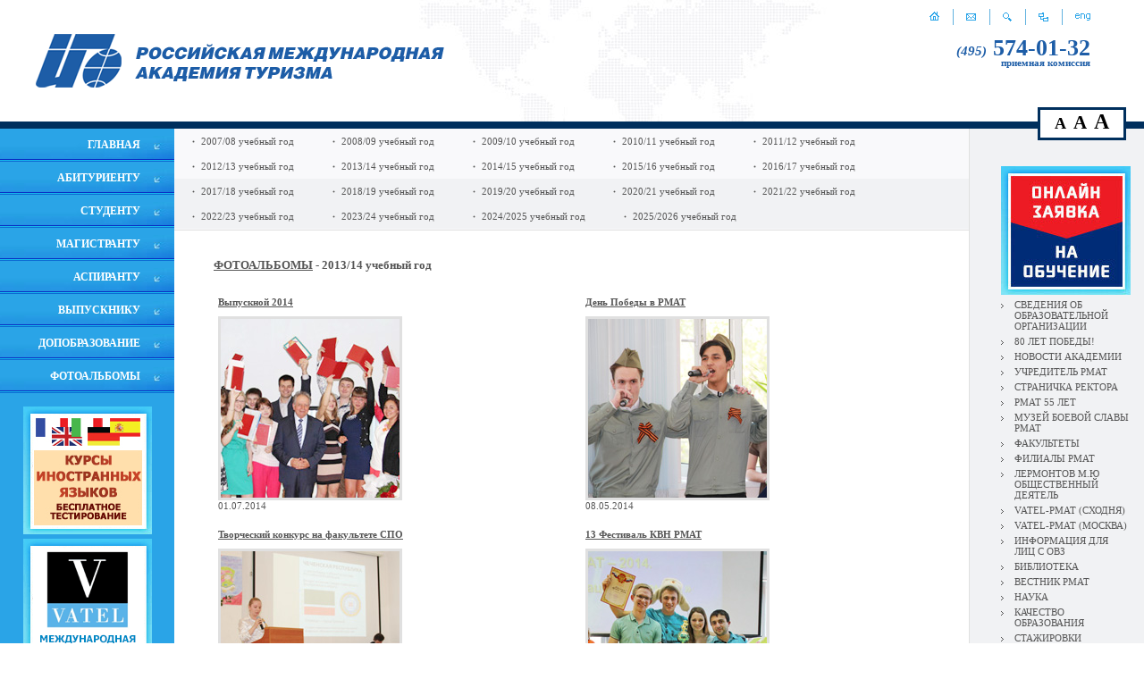

--- FILE ---
content_type: text/html; charset=UTF-8
request_url: http://www.rmat.ru/rufoto2013-14/
body_size: 7362
content:
<html>
<head>
<title>2013/14 учебный год - РМАТ - Официальный сайт Российской международной академии туризма. addon_title</title>
<base href="http://www.rmat.ru/">
<meta http-equiv="Content-type" content="text/html; charset=UTF-8">
<meta name="generator" content="ИнфоДизайн. Emerald CMS. www.infodesign.ru">
<link rel="stylesheet" href="/css.css?v1.00" type="text/css">
<script type="text/javascript">
var prName="rmat";
var prefix = "/";
var refEdit = false;
			</script><script type="text/javascript" src="/./phpcms7/jscore/popup.js?v1.00"></script><script src="/js/jquery.custom.min.js"></script><script src="/js/textsizetoggle.js"></script>
</head>
<body>
<script type="text/javascript">
		var _tmr = window._tmr || (window._tmr = []);
		_tmr.push({id: "3516562", type: "pageView", start: (new Date()).getTime()});
		(function (d, w, id) {
		  if (d.getElementById(id)) return;
		  var ts = d.createElement("script"); ts.type = "text/javascript"; ts.async = true; ts.id = id;
		  ts.src = "https://top-fwz1.mail.ru/js/code.js";
		  var f = function () {var s = d.getElementsByTagName("script")[0]; s.parentNode.insertBefore(ts, s);};
		  if (w.opera == "[object Opera]") { d.addEventListener("DOMContentLoaded", f, false); } else { f(); }
		})(document, window, "tmr-code");
		</script><noscript><div><img src="https://top-fwz1.mail.ru/counter?id=3516562;js=na" style="position:absolute;left:-9999px;" alt="Top.Mail.Ru"></div></noscript>
<table cellpadding="0" cellspacing="0" width="100%" height="100%">
<tr><td class="header" height="120"><table cellpadding="0" cellspacing="0" width="100%" height="100%"><tr>
<td class="logo"><a href="/rumain"><img src="/img/rulogo.gif" alt=""></a></td>
<td>
<div class="icons">
<a href="/rumain"><img src="/img/home.gif" alt="На главную" title="На главную"></a><span><img src="/img/iconsLine.gif" alt=""></span><a href="/rucontacts"><img src="/img/mail.gif" alt="Напишите нам" title="Напишите нам"></a><span><img src="/img/iconsLine.gif" alt=""></span><a href="/rusearch"><img src="/img/search.gif" alt="Поиск" title="Поиск"></a><span><img src="/img/iconsLine.gif" alt=""></span><a href="/rumap"><img src="/img/map.gif" alt="Карта сайта" title="Карта сайта"></a><span><img src="/img/iconsLine.gif" alt=""></span><a href="/enmain"><img src="/img/eng.gif" alt="English" title="English"></a>
</div>
<div class="phone"><a href="/rupriem/"><i>(495)</i><strong> 574-01-32</strong><br><span>приемная комиссия</span></a></div>
</td>
</tr></table></td></tr>
<tr><td class="MainTable"><table cellpadding="0" cellspacing="0" width="100%" height="100%" border="0"><tr>
<td class="LeftPane" width="195">
<div class="LeftMenu">
<script type="text/javascript">
		var l2 = null; 
var t; 
var hideTime = 150; 
function HideL2 () {
	if (l2) {
		var e2 = document.getElementById(l2);
		e2.style.visibility = "hidden";
	}
}

function Show(id) {
	if (t) clearTimeout(t);
	if (l2 != id) {
		HideL2();
	}
	
	var e = document.getElementById(id);
	if (!e) return;
	l2 = id;
	e.style.visibility = "visible";
	
}

function Hide() {
	if (t) clearTimeout(t);
	t = setTimeout(HideL2, hideTime);
}	
	
	</script><div class="menu1"><a href="http://www.rmat.ru/rumain"><nobr>ГЛАВНАЯ</nobr></a></div>
<div class="menuLine"></div>
<div class="menu1"><a href="/Abitur"><nobr>АБИТУРИЕНТУ</nobr></a></div>
<div class="menuLine"></div>
<div class="menu1"><a href="/rustudent"><nobr>СТУДЕНТУ</nobr></a></div>
<div class="menuLine"></div>
<div class="menu1"><a href="/rumagistrant/"><nobr>МАГИСТРАНТУ</nobr></a></div>
<div class="menuLine"></div>
<div class="menu1"><a href="/ruaspirant2/"><nobr>АСПИРАНТУ</nobr></a></div>
<div class="menuLine"></div>
<div class="menu1"><a href="/ruvypusknik/"><nobr>ВЫПУСКНИКУ</nobr></a></div>
<div class="menuLine"></div>
<div class="menu1"><a href="/ctc/"><nobr>ДОПОБРАЗОВАНИЕ</nobr></a></div>
<div class="menuLine"></div>
<div class="menu1"><a href="https://www.rmat.ru/20252026-uchebnyy-god/"><nobr>ФОТОАЛЬБОМЫ</nobr></a></div>
<div class="menuLine"></div>
</div>
<div id="size-toggle" class="size-toggle">
<span id="toggler-medium" class="size-toggler" data-size="medium" style="font-size:18px;">A</span><span id="toggler-big" class="size-toggler" data-size="big" style="font-size:21px;">A</span><span id="toggler-bigger" class="size-toggler" data-size="bigger" style="font-size:24px;">A</span>
</div>
<div class="banner"><a href="http://www.rmat.ru/rulanguage_kursy"><img src="/upload/256012b39ffbbef6a20f08ff7da6e718.jpg" alt="Курсы иностранных языков в РМАТ"></a></div>
<div class="banner"><a href="http://www.mf.rmat.ru/training/"><img src="/upload/81611dfcaaf9426be5fcafb11e1095c5.gif" alt="Московский филиал РМАТ - международная программа РМАТ-VATEL"></a></div>
</td>
<td><td><table cellpadding="0" cellspacing="0" width="100%" height="100%" border="0">
<tr><td class="TopMenu"><div class="menuTop"><ul>
<li><a href="/rufoto2007-08/">2007/08 учебный год</a></li>
<li><a href="/rufoto2008-09/">2008/09 учебный год</a></li>
<li><a href="/rufoto2009-10/">2009/10 учебный год</a></li>
<li><a href="/rufoto2010-11/">2010/11 учебный год</a></li>
<li><a href="/rufoto2011-12/">2011/12 учебный год</a></li>
<li><a href="/rufoto2012-13/">2012/13 учебный год</a></li>
<li><a href="/rufoto2013-14/">2013/14 учебный год</a></li>
<li><a href="/rufoto2014-15/">2014/15 учебный год</a></li>
<li><a href="/rufoto2015-16/">2015/16 учебный год</a></li>
<li><a href="/rufoto2016-17/">2016/17 учебный год</a></li>
<li><a href="/rufoto2017-18/">2017/18 учебный год</a></li>
<li><a href="/rufoto2018-19/">2018/19 учебный год</a></li>
<li><a href="/rufoto2019-20/">2019/20 учебный год</a></li>
<li><a href="/rufoto2020-21/">2020/21 учебный год</a></li>
<li><a href="/rufoto2021-22/">2021/22 учебный год</a></li>
<li><a href="/rufoto2022-23/">2022/23 учебный год</a></li>
<li>
<a href="/rufoto2023-24/">2023/24 учебный год</a><div id="slice1158" style="visibility:hidden;position:absolute;"><div style="background:#f1f2f4;width:100px;padding:5px;border:1px solid #e0e0e2;margin:3px 0px;PADDING-left:10px"><a href="/alib/" style="background:none"><span style="font-size:8px">&gt;&gt;</span> 2024/25 учебный год</a></div></div>
</li>
<li><a href="/20242025-uchebnyy-god/">2024/2025 учебный год</a></li>
<li><a href="/20252026-uchebnyy-god/">2025/2026 учебный год</a></li>
</ul></div></td></tr>
<tr><td class="content">
<h3 style="padding-bottom:10px">
<a href="https://www.rmat.ru/20252026-uchebnyy-god/">ФОТОАЛЬБОМЫ</a> -
																2013/14 учебный год 
																</h3>
<div></div>
<div class="usualcontent"></div>
<br clear="all"><div><table cellpadding="0" cellspacing="5" width="100%" class="albumtable">
<tr>
<td width="50%" style="padding: 0px 5px 5px 0px; text-align: left;" height="100%"><table cellpadding="0" cellspacing="0" border="0" height="100%" width="100%" class="news1" align="left"><tr><td style="width: 200px; vertical-align: middle; "><p><div style="margin-bottom:10px"><b><a href="/rufoto2013-14/?r785_id=208">Выпускной 2014</a></b></div><a href="/rufoto2013-14/?r785_id=208"><img src="/upload/a236ffbefb4f3c93eb15452a965518ec.jpg" alt="" style="margin-right:10px; border: solid 3px #E0E0E0;"></a><div style="margin-bottom:10px">01.07.2014</div></p></td></tr></table></td>
<td width="50%" style="padding: 0px 5px 5px 0px; text-align: left;" height="100%"><table cellpadding="0" cellspacing="0" border="0" height="100%" width="100%" class="news1" align="left"><tr><td style="width: 200px; vertical-align: middle; "><p><div style="margin-bottom:10px"><b><a href="/rufoto2013-14/?r785_id=205">День Победы в РМАТ</a></b></div><a href="/rufoto2013-14/?r785_id=205"><img src="/upload/b3058fc671182e393c32a26fce7f6e00.jpg" alt="" style="margin-right:10px; border: solid 3px #E0E0E0;"></a><div style="margin-bottom:10px">08.05.2014</div></p></td></tr></table></td>
</tr>
<tr>
<td width="50%" style="padding: 0px 5px 5px 0px; text-align: left;" height="100%"><table cellpadding="0" cellspacing="0" border="0" height="100%" width="100%" class="news1" align="left"><tr><td style="width: 200px; vertical-align: middle; "><p><div style="margin-bottom:10px"><b><a href="/rufoto2013-14/?r785_id=204">Творческий конкурс на факультете СПО</a></b></div><a href="/rufoto2013-14/?r785_id=204"><img src="/upload/e0f7369f35c9c72000be91899bccac45.jpg" alt="" style="margin-right:10px; border: solid 3px #E0E0E0;"></a><div style="margin-bottom:10px">29.04.2014</div></p></td></tr></table></td>
<td width="50%" style="padding: 0px 5px 5px 0px; text-align: left;" height="100%"><table cellpadding="0" cellspacing="0" border="0" height="100%" width="100%" class="news1" align="left"><tr><td style="width: 200px; vertical-align: middle; "><p><div style="margin-bottom:10px"><b><a href="/rufoto2013-14/?r785_id=203">13 Фестиваль КВН РМАТ</a></b></div><a href="/rufoto2013-14/?r785_id=203"><img src="/upload/c4d16101ceaecd78deed862b3f2ab8ac.jpg" alt="" style="margin-right:10px; border: solid 3px #E0E0E0;"></a><div style="margin-bottom:10px">09.04.2014</div></p></td></tr></table></td>
</tr>
<tr>
<td width="50%" style="padding: 0px 5px 5px 0px; text-align: left;" height="100%"><table cellpadding="0" cellspacing="0" border="0" height="100%" width="100%" class="news1" align="left"><tr><td style="width: 200px; vertical-align: middle; "><p><div style="margin-bottom:10px"><b><a href="/rufoto2013-14/?r785_id=202">Экскурсия по Золотому кольцу</a></b></div><a href="/rufoto2013-14/?r785_id=202"><img src="/upload/1b0ab0725dbc42ede7d1e79a2d0dd499.jpg" alt="" style="margin-right:10px; border: solid 3px #E0E0E0;"></a><div style="margin-bottom:10px"></div></p></td></tr></table></td>
<td width="50%" style="padding: 0px 5px 5px 0px; text-align: left;" height="100%"><table cellpadding="0" cellspacing="0" border="0" height="100%" width="100%" class="news1" align="left"><tr><td style="width: 200px; vertical-align: middle; "><p><div style="margin-bottom:10px"><b><a href="/rufoto2013-14/?r785_id=201">Конкурс презентаций на иностранных языках</a></b></div><a href="/rufoto2013-14/?r785_id=201"><img src="/upload/044fe51cc6da8831e20d4e54cafd125f.jpg" alt="" style="margin-right:10px; border: solid 3px #E0E0E0;"></a><div style="margin-bottom:10px">02.04.2014</div></p></td></tr></table></td>
</tr>
<tr>
<td width="50%" style="padding: 0px 5px 5px 0px; text-align: left;" height="100%"><table cellpadding="0" cellspacing="0" border="0" height="100%" width="100%" class="news1" align="left"><tr><td style="width: 200px; vertical-align: middle; "><p><div style="margin-bottom:10px"><b><a href="/rufoto2013-14/?r785_id=200">Конференция "Проблемы национального туризма" 2014</a></b></div><a href="/rufoto2013-14/?r785_id=200"><img src="/upload/ffca3682e1a9c02b40b9164ca6e340dd.jpg" alt="" style="margin-right:10px; border: solid 3px #E0E0E0;"></a><div style="margin-bottom:10px">27.03.2014</div></p></td></tr></table></td>
<td width="50%" style="padding: 0px 5px 5px 0px; text-align: left;" height="100%"><table cellpadding="0" cellspacing="0" border="0" height="100%" width="100%" class="news1" align="left"><tr><td style="width: 200px; vertical-align: middle; "><p><div style="margin-bottom:10px"><b><a href="/rufoto2013-14/?r785_id=199">Мисс Академия 2014</a></b></div><a href="/rufoto2013-14/?r785_id=199"><img src="/upload/101d72003a99e3770f29c21fa983263e.jpg" alt="" style="margin-right:10px; border: solid 3px #E0E0E0;"></a><div style="margin-bottom:10px">5.03.2014</div></p></td></tr></table></td>
</tr>
<tr>
<td width="50%" style="padding: 0px 5px 5px 0px; text-align: left;" height="100%"><table cellpadding="0" cellspacing="0" border="0" height="100%" width="100%" class="news1" align="left"><tr><td style="width: 200px; vertical-align: middle; "><p><div style="margin-bottom:10px"><b><a href="/rufoto2013-14/?r785_id=198">8 Марта на Факультете СПО</a></b></div><a href="/rufoto2013-14/?r785_id=198"><img src="/upload/23855835f23ef6f9ad7210f9534162f5.jpg" alt="" style="margin-right:10px; border: solid 3px #E0E0E0;"></a><div style="margin-bottom:10px">2014 г.</div></p></td></tr></table></td>
<td width="50%" style="padding: 0px 5px 5px 0px; text-align: left;" height="100%"><table cellpadding="0" cellspacing="0" border="0" height="100%" width="100%" class="news1" align="left"><tr><td style="width: 200px; vertical-align: middle; "><p><div style="margin-bottom:10px"><b><a href="/rufoto2013-14/?r785_id=197">РМАТ на выставке "Образование и карьера"</a></b></div><a href="/rufoto2013-14/?r785_id=197"><img src="/upload/bf8ef36a7b419d145d457da23e04bb0c.jpg" alt="" style="margin-right:10px; border: solid 3px #E0E0E0;"></a><div style="margin-bottom:10px">февраль 2014</div></p></td></tr></table></td>
</tr>
<tr>
<td width="50%" style="padding: 0px 5px 5px 0px; text-align: left;" height="100%"><table cellpadding="0" cellspacing="0" border="0" height="100%" width="100%" class="news1" align="left"><tr><td style="width: 200px; vertical-align: middle; "><p><div style="margin-bottom:10px"><b><a href="/rufoto2013-14/?r785_id=196">Встреча студентов СПО с ветеранами</a></b></div><a href="/rufoto2013-14/?r785_id=196"><img src="/upload/4a3e3b48fad869c115e4c36ba55528f1.jpg" alt="" style="margin-right:10px; border: solid 3px #E0E0E0;"></a><div style="margin-bottom:10px">20.02.2014</div></p></td></tr></table></td>
<td width="50%" style="padding: 0px 5px 5px 0px; text-align: left;" height="100%"><table cellpadding="0" cellspacing="0" border="0" height="100%" width="100%" class="news1" align="left"><tr><td style="width: 200px; vertical-align: middle; "><p><div style="margin-bottom:10px"><b><a href="/rufoto2013-14/?r785_id=189">Новогодний праздник</a></b></div><a href="/rufoto2013-14/?r785_id=189"><img src="/upload/a91e0592da8ab4f33e41d6aa0b21509e.jpg" alt="" style="margin-right:10px; border: solid 3px #E0E0E0;"></a><div style="margin-bottom:10px">20.12.2013</div></p></td></tr></table></td>
</tr>
<tr>
<td width="50%" style="padding: 0px 5px 5px 0px; text-align: left;" height="100%"><table cellpadding="0" cellspacing="0" border="0" height="100%" width="100%" class="news1" align="left"><tr><td style="width: 200px; vertical-align: middle; "><p><div style="margin-bottom:10px"><b><a href="/rufoto2013-14/?r785_id=188">Круглый стол кафедры экскурсоведения и анимации</a></b></div><a href="/rufoto2013-14/?r785_id=188"><img src="/upload/bdc73a16859e0b89b80670138f6550ae.jpg" alt="" style="margin-right:10px; border: solid 3px #E0E0E0;"></a><div style="margin-bottom:10px">17.12.2013</div></p></td></tr></table></td>
<td width="50%" style="padding: 0px 5px 5px 0px; text-align: left;" height="100%"><table cellpadding="0" cellspacing="0" border="0" height="100%" width="100%" class="news1" align="left"><tr><td style="width: 200px; vertical-align: middle; "><p><div style="margin-bottom:10px"><b><a href="/rufoto2013-14/?r785_id=187">Форум по социальному туризму в Совете Федерации</a></b></div><a href="/rufoto2013-14/?r785_id=187"><img src="/upload/e72d0e460e773273635907081cdf0ec1.jpg" alt="" style="margin-right:10px; border: solid 3px #E0E0E0;"></a><div style="margin-bottom:10px">12.12.2013</div></p></td></tr></table></td>
</tr>
<tr>
<td width="50%" style="padding: 0px 5px 5px 0px; text-align: left;" height="100%"><table cellpadding="0" cellspacing="0" border="0" height="100%" width="100%" class="news1" align="left"><tr><td style="width: 200px; vertical-align: middle; "><p><div style="margin-bottom:10px"><b><a href="/rufoto2013-14/?r785_id=184">Международный день языков/студентов</a></b></div><a href="/rufoto2013-14/?r785_id=184"><img src="/upload/c920e78134572cefca51a1c9acb443f3.jpg" alt="" style="margin-right:10px; border: solid 3px #E0E0E0;"></a><div style="margin-bottom:10px">15.11.2013</div></p></td></tr></table></td>
<td width="50%" style="padding: 0px 5px 5px 0px; text-align: left;" height="100%"><table cellpadding="0" cellspacing="0" border="0" height="100%" width="100%" class="news1" align="left"><tr><td style="width: 200px; vertical-align: middle; "><p><div style="margin-bottom:10px"><b><a href="/rufoto2013-14/?r785_id=183">Конкурс "Таланты 2013"</a></b></div><a href="/rufoto2013-14/?r785_id=183"><img src="/upload/26fef8f395a5fa74c9b58c51b33e7b97.jpg" alt="" style="margin-right:10px; border: solid 3px #E0E0E0;"></a><div style="margin-bottom:10px">08.11.2013</div></p></td></tr></table></td>
</tr>
<tr>
<td width="50%" style="padding: 0px 5px 5px 0px; text-align: left;" height="100%"><table cellpadding="0" cellspacing="0" border="0" height="100%" width="100%" class="news1" align="left"><tr><td style="width: 200px; vertical-align: middle; "><p><div style="margin-bottom:10px"><b><a href="/rufoto2013-14/?r785_id=182">Всемирный день туризма</a></b></div><a href="/rufoto2013-14/?r785_id=182"><img src="/upload/bcf14c739cacfc92da47714c5c789931.jpg" alt="" style="margin-right:10px; border: solid 3px #E0E0E0;"></a><div style="margin-bottom:10px">27.09.2013</div></p></td></tr></table></td>
<td width="50%" style="padding: 0px 5px 5px 0px; text-align: left;" height="100%"><table cellpadding="0" cellspacing="0" border="0" height="100%" width="100%" class="news1" align="left"><tr><td style="width: 200px; vertical-align: middle; "><p><div style="margin-bottom:10px"><b><a href="/rufoto2013-14/?r785_id=181">Парад московского студенчества</a></b></div><a href="/rufoto2013-14/?r785_id=181"><img src="/upload/f7a918da85b7931cf67d3a12e354c4d6.jpg" alt="" style="margin-right:10px; border: solid 3px #E0E0E0;"></a><div style="margin-bottom:10px"><p>&nbsp;14.09.2013</p></div></p></td></tr></table></td>
</tr>
<tr>
<td width="50%" style="padding: 0px 5px 5px 0px; text-align: left;" height="100%"><table cellpadding="0" cellspacing="0" border="0" height="100%" width="100%" class="news1" align="left"><tr><td style="width: 200px; vertical-align: middle; "><p><div style="margin-bottom:10px"><b><a href="/rufoto2013-14/?r785_id=180">Делегация ОИТС в РМАТ</a></b></div><a href="/rufoto2013-14/?r785_id=180"><img src="/upload/6d22711fe6725d37cc2e305784d0ea84.jpg" alt="" style="margin-right:10px; border: solid 3px #E0E0E0;"></a><div style="margin-bottom:10px">05.09.2013</div></p></td></tr></table></td>
<td width="50%" style="padding: 0px 5px 5px 0px; text-align: left;" height="100%"><table cellpadding="0" cellspacing="0" border="0" height="100%" width="100%" class="news1" align="left"><tr><td style="width: 200px; vertical-align: middle; "><p><div style="margin-bottom:10px"><b><a href="/rufoto2013-14/?r785_id=179">День знаний 2013</a></b></div><a href="/rufoto2013-14/?r785_id=179"><img src="/upload/6f661438840dc49d1f49b3f09ed88b7d.jpg" alt="" style="margin-right:10px; border: solid 3px #E0E0E0;"></a><div style="margin-bottom:10px">02.09.2013</div></p></td></tr></table></td>
</tr>
</table></div>
</td></tr>
</table></td></td>
<td width="117" class="RightPane">
<div class="RightMenu">
<div class="banner"><a href="https://www.rmat.ru/runews2/?r631_id=4799"><img src="/upload/2025-04-22/2d3962c952c639d176b32ef841555c6a.jpg" alt="ОНЛАЙН-ЗАЯВКА"></a></div>
<div class="rmenu1">
<a href="/sveden/">СВЕДЕНИЯ ОБ ОБРАЗОВАТЕЛЬНОЙ ОРГАНИЗАЦИИ</a><div class="popupMenu"><div class="popupMenu1">
<div class="rmenu2"><a href="/sveden/common/">Основные сведения</a></div>
<div class="rmenu2"><a href="/sveden/struct/">Структура и органы управления образовательной организацией</a></div>
<div class="rmenu2"><a href="/sveden/document/">Документы</a></div>
<div class="rmenu2"><a href="/sveden/education/">Образование</a></div>
<div class="rmenu2"><a href="https://www.rmat.ru/sveden/managers/#anchor_fullOrganizationName">Руководство</a></div>
<div class="rmenu2"><a href="/sveden/employees/">Педагогический состав</a></div>
<div class="rmenu2"><a href="/sveden/objects/">Материально-техническое обеспечение и оснащенность образовательного процесса. Доступная среда</a></div>
<div class="rmenu2"><a href="/sveden/paid_edu/">Платные образовательные услуги</a></div>
<div class="rmenu2"><a href="/sveden/budget/">Финансово-хозяйственная деятельность</a></div>
<div class="rmenu2"><a href="/sveden/vacant/">Вакантные места для приема (перевода) обучающихся</a></div>
<div class="rmenu2"><a href="/sveden/grants/">Стипендии и меры поддержки обучающихся</a></div>
<div class="rmenu2"><a href="/sveden/inter/">Международное сотрудничество</a></div>
<div class="rmenu2"><a href="https://www.rmat.ru/sveden/catering/">Организация питания в образовательной организации</a></div>
<div class="rmenu2"><a href="/sveden/eduStandarts/">Образовательные стандарты</a></div>
</div></div>
</div>
<div class="rmenu1"><a href="/rumain_75/">80 ЛЕТ ПОБЕДЫ!</a></div>
<div class="rmenu1"><a href="/runews/">НОВОСТИ АКАДЕМИИ</a></div>
<div class="rmenu1"><a href="/ruabout_uchreditel/">УЧРЕДИТЕЛЬ РМАТ</a></div>
<div class="rmenu1"><a href="/rurector/">СТРАНИЧКА РЕКТОРА</a></div>
<div class="rmenu1"><a href="/navstrechu-55-letiyu-rmat/">РМАТ 55 ЛЕТ</a></div>
<div class="rmenu1"><a href="/rumain_museum/">МУЗЕЙ БОЕВОЙ СЛАВЫ РМАТ</a></div>
<div class="rmenu1"><a href="/ruinstitutes/">ФАКУЛЬТЕТЫ</a></div>
<div class="rmenu1"><a href="/rufilial/">ФИЛИАЛЫ РМАТ</a></div>
<div class="rmenu1"><a href="/rumf/">ЛЕРМОНТОВ М.Ю ОБЩЕСТВЕННЫЙ ДЕЯТЕЛЬ</a></div>
<div class="rmenu1"><a href="/rutrudoustroistvo/">VATEL-РМАТ (СХОДНЯ)</a></div>
<div class="rmenu1"><a href="http://vatel.rmat.ru/">VATEL-РМАТ (МОСКВА)</a></div>
<div class="rmenu1"><a href="/ovz/">ИНФОРМАЦИЯ ДЛЯ ЛИЦ С ОВЗ</a></div>
<div class="rmenu1"><a href="rubiblioteka1">БИБЛИОТЕКА</a></div>
<div class="rmenu1"><a href="/ruabout_vestnik">ВЕСТНИК РМАТ</a></div>
<div class="rmenu1"><a href="/runauka/">НАУКА</a></div>
<div class="rmenu1"><a href="http://www.rmat.ru/ruabout_quality/">КАЧЕСТВО ОБРАЗОВАНИЯ</a></div>
<div class="rmenu1"><a href="/rustajirovki/">СТАЖИРОВКИ</a></div>
<div class="rmenu1"><a href="http://87.255.29.249">КОРПОРАТИВНАЯ ИНФОРМАЦИОННАЯ СИСТЕМА</a></div>
<div class="rmenu1"><a href="/rulinks/">ПОЛЕЗНЫЕ ССЫЛКИ</a></div>
<div class="rmenu1"><a href="/rucontacts_vacancies/">ВАКАНСИИ</a></div>
<div class="rmenu1"><a href="https://www.rmat.ru/rumain212/">АКТУАЛЬНО О ТУРИЗМЕ</a></div>
<div class="rmenu1"><a href="/rucontacts/">КОНТАКТЫ</a></div>
<div class="rmenu1"><a href="/svedeniya-dlya-licenzirovaniya/">СВЕДЕНИЯ ДЛЯ ЛИЦЕНЗИРОВАНИЯ</a></div>
</div>
<div class="newstur">
<h1>Актуально о туризме</h1>
<div><a href="/rumain212/?r278_id=5357">ПРЕМЬЕР-МИНИСТР МИХАИЛ МИШУСТИН ПРИЗВАЛ РАСКРЫТЬ ТУРИСТИЧЕСКИЙ ПОТЕНЦИАЛ РОССИИ</a></div>
<div><a href="/rumain212/?r278_id=5259">ВЛАДИМИР ПУТИН В РЕЖИМЕ ВИДЕОКОНФЕРЕНЦИИ ПРОВЁЛ СОВЕЩАНИЕ ПО ВОПРОСАМ РАЗВИТИЯ ПРОЕКТА ФЕДЕРАЛЬНЫХ КРУГЛОГОДИЧНЫХ КУРОРТОВ «ПЯТЬ МОРЕЙ И ОЗЕРО БАЙКАЛ»</a></div>
<div><a href="/rumain212/?r278_id=5188">МАРАТ ХУСНУЛЛИН: УЧАСТНИКАМИ ПРОЕКТА «ЗЕМЛЯ ДЛЯ ТУРИЗМА» СТАЛИ УЖЕ 45 РЕГИОНОВ РОССИИ</a></div>
</div>
</td>
</tr></table></td></tr>
<tr><td class="foot"><table cellpadding="0" cellspacing="0" width="100%" height="100%"><tr>
<td><p><span style="font-size:16px;"><a href="http://www.rmat.ru/rucontacts/">141420, Московская область, г.о. Химки,<br />
мкр. Сходня, ул. Горького, д. 7</a>,<br />
Приемная комиссия: (495) 574-01-32,<br />
<a href="mailto:info@rmat.ru">info@rmat.ru</a></span></p></td>
<td><!-- Cleversite chat button --><script type='text/javascript'>
		(function() { 
			var s = document['createElement']('script');
			s.type = 'text/javascript'; 
			s.async = true; 
			s.charset = 'utf-8';	
			s.src = '//cleversite.ru/cleversite/widget_new.php?supercode=1&referer_main='+encodeURIComponent(document.referrer)+'&clid=61387Fiytz&siteNew=80128'; 
			var ss = document['getElementsByTagName']('script')[0]; 
			if(ss) {
				ss.parentNode.insertBefore(s, ss);
			} else {
				document.documentElement.firstChild.appendChild(s);
			};
		})(); 
	</script><!-- / End of Cleversite chat button -->
<center>&nbsp;<a href="http://vk.com/rmat1969" target="_blank"><img alt="РМАТ В Контакте" height="22" src="http://www.rmat.ru/wyswyg/image/pics/clipart/socseti/vkontakte33.png" width="22" /></a>&nbsp;<a href="http://www.odnoklassniki.ru/rmat" target="_blank"><img alt="РМАТ в Одноклассниках" height="22" src="http://www.rmat.ru/wyswyg/image/pics/clipart/socseti/odnoklassniki33.png" width="22" /></a>&nbsp;<a href="http://www.youtube.com/user/RMAT1969/videos" target="_blank"><img alt="Официальный канал РМАТ в Youtube" height="22" src="http://www.rmat.ru/wyswyg/image/pics/clipart/socseti/youtube33.png" width="22" /></a><a href="http://www.youtube.com/user/RMAT1969" target="_blank"><img alt="" height="0" src="wyswyg/image/pics/clipart/youtube33.jpg" width="0" /></a>&nbsp;<a href="http://zen.yandex.ru/id/5f1fe10ecb870d0ab3bf69bd" target="_blank"><img alt="" height="22" src="wyswyg/image/pics/clipart/socseti/28072020_zen_3.png" width="22" /></a><br />
<!-- Rating@Mail.ru counter --> <script type="text/javascript">
var _tmr = _tmr || [];
_tmr.push({id: "908677", type: "pageView", start: (new Date()).getTime()});
(function (d, w) {
   var ts = d.createElement("script"); ts.type = "text/javascript"; ts.async = true;
   ts.src = (d.location.protocol == "https:" ? "https:" : "http:") + "//top-fwz1.mail.ru/js/code.js";
   var f = function () {var s = d.getElementsByTagName("script")[0]; s.parentNode.insertBefore(ts, s);};
   if (w.opera == "[object Opera]") { d.addEventListener("DOMContentLoaded", f, false); } else { f(); }
})(document, window);
</script><noscript><div style="position:absolute;left:-10000px;">
<img src="//top-fwz1.mail.ru/counter?id=908677;js=na" style="border:0;" height="1" width="1" alt="Рейтинг@Mail.ru" />
</div></noscript> <!-- //Rating@Mail.ru counter --><!-- Rating@Mail.ru logo --> <a href="http://top.mail.ru/jump?from=908677" target="_blank"> <img alt="Рейтинг@Mail.ru" height="31" src="//top-fwz1.mail.ru/counter?id=908677;t=479;l=1" style="border:0;" width="88" /></a>&nbsp;<!-- //Rating@Mail.ru logo --><!-- Yandex.IKS --><a href="https://webmaster.yandex.ru/sqi?host=www.rmat.ru"><img alt="" border="0" height="31" src="https://yandex.ru/cycounter?www.rmat.ru&amp;theme=light&amp;lang=ru" width="88" /></a><!--/!-- Yandex.IKS ----><!-- Yandex.Metrika counter --> <script type="text/javascript" >
   (function(m,e,t,r,i,k,a){m[i]=m[i]||function(){(m[i].a=m[i].a||[]).push(arguments)};
   m[i].l=1*new Date();k=e.createElement(t),a=e.getElementsByTagName(t)[0],k.async=1,k.src=r,a.parentNode.insertBefore(k,a)})
   (window, document, "script", "https://mc.yandex.ru/metrika/tag.js", "ym");

   ym(1710803, "init", {
        clickmap:true,
        trackLinks:true,
        accurateTrackBounce:true,
        webvisor:true
   });
</script> <noscript><div><img src="https://mc.yandex.ru/watch/1710803" style="position:absolute; left:-9999px;" alt="" /></div></noscript> <!-- /Yandex.Metrika counter --><br />
<span style="font-size:16px;"><a href="wyswyg/file/sveden/document/2022-2023/licen_30062022.pdf" target="_blank">Лицензия Министерства образования РФ №1935 от 15.02.2016 г.</a><br />
<a href="wyswyg/file/1dokyment_2022/reestrovaya_vypiska.pdf">Свидетельство о государственной аккредитации</a><br />
<a href="http://www.rmat.ru/sveden/">Сведения об образовательной организации</a><br />
<a href="http://www.rmat.ru/copy" itemprop="copy">Версия для слабовидящих</a></span></center>

<p>&nbsp;</p><!-- Top.Mail.Ru counter --><script type="text/javascript">
var _tmr = window._tmr || (window._tmr = []);
_tmr.push({id: "3358505", type: "pageView", start: (new Date()).getTime()});
(function (d, w, id) {
  if (d.getElementById(id)) return;
  var ts = d.createElement("script"); ts.type = "text/javascript"; ts.async = true; ts.id = id;
  ts.src = "https://top-fwz1.mail.ru/js/code.js";
  var f = function () {var s = d.getElementsByTagName("script")[0]; s.parentNode.insertBefore(ts, s);};
  if (w.opera == "[object Opera]") { d.addEventListener("DOMContentLoaded", f, false); } else { f(); }
})(document, window, "tmr-code");
</script><noscript><div><img src="https://top-fwz1.mail.ru/counter?id=3358505;js=na" style="position:absolute;left:-9999px;" alt="Top.Mail.Ru" /></div></noscript><!-- /Top.Mail.Ru counter --></td>
<td>
								© 2008 Российская международная академия туризма.<br>
								© Разработка сайта и дизайн,<br>
«ИнфоДизайн», 2008
							</td>
</tr></table></td></tr>
</table>
</body>
</html>


--- FILE ---
content_type: application/javascript; charset=utf-8
request_url: http://www.rmat.ru/js/textsizetoggle.js
body_size: 777
content:
function getCookie(name) {
	var matches = document.cookie.match(new RegExp("(?:^|; )" + name.replace(/([\.$?*|{}\(\)\[\]\\\/\+^])/g, '\\$1') + "=([^;]*)"));
	return matches ?
		decodeURIComponent(matches[1]) :
		undefined;
}

function setBodyClass(value) {
	$('body').removeClass().addClass(value);
}

function highlightToggler(name) {
	$('.size-toggler').removeClass('active');
	$('#toggler-' + name).addClass('active');
}

$(document).ready(function() {
	var size = getCookie('textSize');
	if (size !== undefined) {
		setBodyClass(size);
		highlightToggler(size);
	}

	$('.size-toggler').on('click', function() {
		var size = $(this).data('size');
		setBodyClass(size);
		highlightToggler(size);
		document.cookie = 'textSize=' + size;
	});
});
